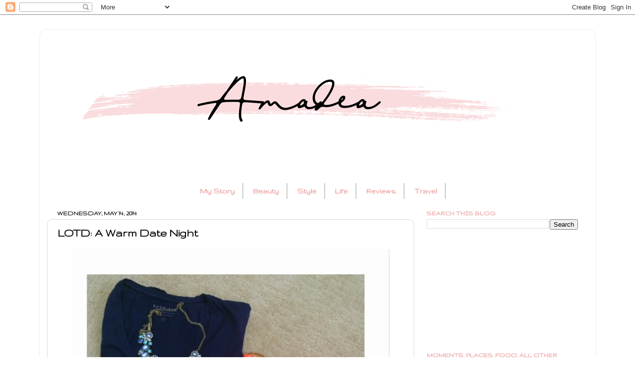

--- FILE ---
content_type: text/html; charset=utf-8
request_url: https://accounts.google.com/o/oauth2/postmessageRelay?parent=http%3A%2F%2Fwww.heyamadea.com&jsh=m%3B%2F_%2Fscs%2Fabc-static%2F_%2Fjs%2Fk%3Dgapi.lb.en.2kN9-TZiXrM.O%2Fd%3D1%2Frs%3DAHpOoo_B4hu0FeWRuWHfxnZ3V0WubwN7Qw%2Fm%3D__features__
body_size: 161
content:
<!DOCTYPE html><html><head><title></title><meta http-equiv="content-type" content="text/html; charset=utf-8"><meta http-equiv="X-UA-Compatible" content="IE=edge"><meta name="viewport" content="width=device-width, initial-scale=1, minimum-scale=1, maximum-scale=1, user-scalable=0"><script src='https://ssl.gstatic.com/accounts/o/2580342461-postmessagerelay.js' nonce="9ItQzRXBY-AfhuJBtASYag"></script></head><body><script type="text/javascript" src="https://apis.google.com/js/rpc:shindig_random.js?onload=init" nonce="9ItQzRXBY-AfhuJBtASYag"></script></body></html>

--- FILE ---
content_type: text/plain
request_url: https://www.google-analytics.com/j/collect?v=1&_v=j102&a=1295210201&t=pageview&_s=1&dl=http%3A%2F%2Fwww.heyamadea.com%2F2014%2F05%2Flotd-warm-date-night.html&ul=en-us%40posix&dt=Hey%20Amadea%20%7C%20Enjoy%20the%20little%20things%3A%20LOTD%3A%20A%20Warm%20Date%20Night&sr=1280x720&vp=1280x720&_u=IEBAAEABAAAAACAAI~&jid=599257048&gjid=1736682257&cid=753295439.1769012538&tid=UA-52745893-1&_gid=226105359.1769012538&_r=1&_slc=1&z=848703443
body_size: -450
content:
2,cG-B0N86LSNT4